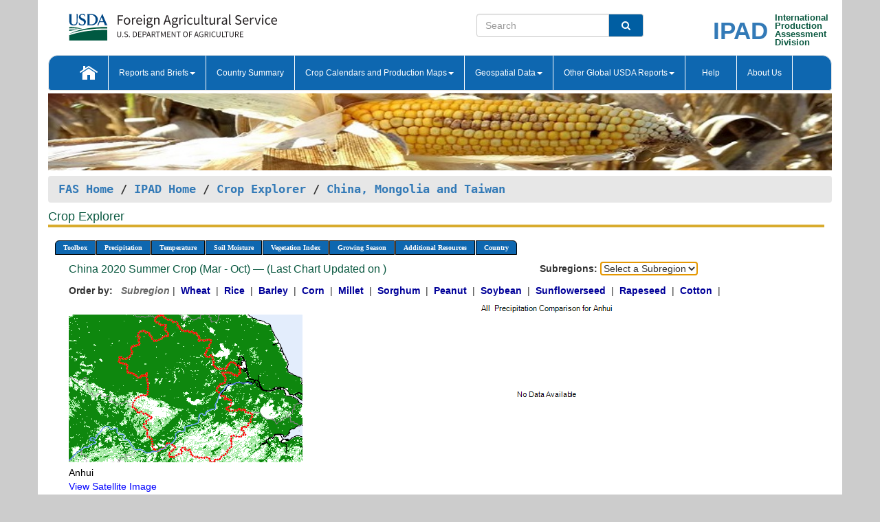

--- FILE ---
content_type: text/html; charset=utf-8
request_url: https://ipad.fas.usda.gov/cropexplorer/chart.aspx?regionid=che&ftypeid=47&fattributeid=1&fctypeid=23&fcattributeid=8&cntryid=CHN&startdate=3%2F1%2F2020&enddate=10%2F31%2F2020&nationalGraph=False
body_size: 66675
content:

  
<!DOCTYPE html PUBLIC "-//W3C//DTD XHTML 1.0 Transitional//EN" "http://www.w3.org/TR/xhtml1/DTD/xhtml1-transitional.dtd">
<html xmlns="http://www.w3.org/1999/xhtml" xml:lang="en">
<head>
<title id="pageTitle">Crop Explorer - China, Mongolia and Taiwan</title>
<meta http-equiv="Content-Type" content="text/html; charset=iso-8859-1" />
<meta name="title" content="Crop Explorer for Major Crop Regions - United States Department of Agriculture" />
<meta name="keywords" content="Crop forecasting, crop production, crop yield, crop area, commodity, drought, precipitation, temperature, soil moisture, crop stage, crop model, percent soil moisture, surface moisture, subsurface moisture, corn, wheat, spring wheat, Satellite Radar Altimetry, Global Reservoir, Lake Elevation Database" />
<meta name="language" value="en"/>
<meta name="agency" value="USDA"/>
<meta name="format" value="text/html"/>
<meta http-equiv="X-UA-Compatible" content="IE=edge, ie9, chrome=1">

<!------------------------------ END COMMNET THESE LINES------------------------------------------>
<style type="text/css">
#nav, nav ul {margin: 0; padding: 0; list-style: none;}
#nav a {display:block; width:auto; border: 1px solid black; text-decoration:none; background:#828494; color:#fff; font: bold 10px Verdana;}
#nav a:hover{background: #888; color: #fff;}
#nav li {float: left; position: relative; list-style: none; background-color: #c8c8c8;z-index:2;}
#nav li a {display: block; padding: 4px 11px; background: #828494; text-decoration: none; width: auto; color: #FFFFFF;}
#nav li a:hover {background: #828494; font: bold 10px Verdana; cursor: pointer;}
#nav li ul {margin:0; padding:0; position:absolute; left:0; display:none;}
#nav li ul li a {width:auto; padding:4px 10px; background:#FFF; color:black;}
#nav li ul li a:hover {background: #A52A2A;}
#nav li ul ul {left:9.9em; margin: -20px 0 0 10px;}
table tr td img {padding-left:2px;}
#nav li:hover > ul {display:block;}
.chartDisplay li {display:inline-block; }

.gsMenu li {display:inline-block; width:220px;}
.gsDate li {display:inline-block; width:250px;}
.ceMenu {width: auto;	border-right: 1px solid #fff; padding: 0; color: #fff;}
.ceMenuLeft {border-top-left-radius: 6px;border-right: 1px solid #fff;}
.ceMenuRight {border-top-right-radius: 6px;border-right: 1px solid #fff;}
</style>


<!----------- START ADD THIS SECTION FOR THE NEW TEMPLATE ---------------------------------------------->
	<link href="images/favicon.ico" rel="shortcut icon" type="image/vnd.microsoft.icon" />
	<link rel="stylesheet" href="stylesheets/bootstrap.min.css" />
	<link href="stylesheets/SiteCss.css" type="text/css" rel="stylesheet" media="all"/>
<!----------- END ADD THIS SECTION FOR THE NEW TEMPLATE ---------------------------------------------->

<script src="js/jquery.min.js" type="text/javascript"></script>
<script type="text/javascript" src="js/ce.js"></script>
<script type="text/javascript" src="js/google.js"></script>




<script type="text/javascript">
function _menu() {$(" #nav ul ").css({ display: "none" });$(" #nav li ").hover(function () { $(this).find('ul:first').css({ visibility: "visible", display: "none" }).show(10); }, function () { $(this).find('ul:first').css({ visibility: "hidden" }); });}$(document).ready(function () { _menu(); });
</script>

<script type="text/javascript">
    window.onload = function () {
        if (document.getElementById('o_subrgnid') != null) {
            document.getElementById('o_subrgnid').focus();
        }
    }; 
    function subrgnid_chgd(obj)
    {       
        var fvalue = obj.options[obj.selectedIndex].value;        
        if (fvalue != null && fvalue != "") {
            var section = document.getElementById("li_" + fvalue);
            if (section != null) {              
                section.scrollIntoView(false);
            }
            else {
                parent.location.href = fvalue;
            }
        }      
    } 
function doSearch(vsearch) {
	window.open('https://voyager.fas.usda.gov/voyager/navigo/search?sort=score%20desc&disp=D176678659AD&basemap=ESRI%20World%20Street%20Map&view=summary&sortdir=desc&place.op=within&q=' + vsearch, 'TextSearch');
}

</script>

</head>

<body dir="ltr" xml:lang="en" lang="en" style="background-color:#ccc;">

<div class="container" style="background-color:#fff;align:center;">
 <a id="top"></a>
		    <div class="row pageHeader">
            <div class="row">
                <div class="col-sm-6">
                     <div class="site-name__logo">
					 <em>
                                <a href="https://fas.usda.gov" target="_blank" title="FAS Home" aria-label="FAS Home" class="usa-logo__image">
                                </a>
                            </em>
                    </div>
			       </div>
					
		<div class="col-sm-6">
			<div class="col-sm-6">
                   	<form onsubmit="doSearch(this.vsearch.value); return false;">

						<div class="input-group">
							<input type="text" name="vsearch" class="form-control" placeholder="Search">
							 <span class="input-group-addon" style="background-color:#005ea2">
							 <button type="submit" class="btn-u" style="border:0;background:transparent;color:#fff;"><i class="fa fa-search"></i></button>
							 </span>
							</div>
							</form>
				    
			</div>
			<div class="col-sm-6">
                        <div style="margin-right:30px;">
						
						<div class="col-sm-9" style="padding-right:10px;">
							<a href="/ipad_home/Default.aspx" title="IPAD Home Page" alt="IPAD Home Page"><span class="site-name__logo_2" style="float:right;font-size:2.5em;padding-right:-15px;font-weight:bold;">IPAD</span></a>
						 </div>
						<div class="col-sm-3" style="padding:0">
							<a href="/Default.aspx" title="IPAD Home Page" alt=IPAD Home Page"><span class="site-name__main_2">International</span>
							<span class="site-name__main_2">Production </span>	
							<span class="site-name__main_2">Assessment </span>	
							<span class="site-name__main_2">Division</span></a>							
						 </div>						 
						</div>				
			</div>
				
			</div>

		</div>
	</div> <nav class="navbar navbar-default appMenu-bg">
            <div class="container-fluid">
                <div class="navbar-header">
                    <button type="button" class="navbar-toggle collapsed" data-bs-toggle="collapse" data-bs-target="#navbar" aria-controls="navbarText" aria-expanded="false" aria-label="Toggle navigation">
                    <span class="sr-only">Toggle navigation</span>
                    <span class="icon-bar"></span>
                    <span class="icon-bar"></span>
                    <span class="icon-bar"></span>
                    </button>
                </div>

<div id="navbar"class="collapse navbar-collapse">
                       <ul class="nav navbar-nav navbar-left appMenu" style="margin-bottom: 0">
                        <li class="nav-item"><a  href="/Default.aspx"><img src="/images/icon-home.png" /></a></li>
                        <li class="dropdown menuHover">
                            <a href="#" style="color:white">Reports and Briefs<b class="caret"></b></a>
                            <ul class="dropdown-menu" role="menu">
								<li class="menuHover"><a href="/search.aspx" title="Commodity Intelligence Reports (CIR)" alt="Commodity Intelligence Reports (CIR)">Commodity Intelligence Reports (CIR)</a></li>
								<li class="menuHover"><a href="https://www.fas.usda.gov/data/world-agricultural-production" target="_blank" title="World Agricultural Production (WAP) Circulars" alt="World Agricultural Production (WAP) Circulars">World Agricultural Production (WAP) Circulars</a></li>
							</ul>
						</li>
                        <li class="menuHover"><a style="color:white" href="/countrysummary/Default.aspx" title="Country Summary" alt="Country Summary">Country Summary</a></li>
                        <li class="dropdown menuHover">
                            <a href="#"  style="color:white">Crop Calendars and Production Maps<b class="caret"></b></a>
                             <ul class="dropdown-menu" role="menu">
									<li><a href="/ogamaps/cropcalendar.aspx"  title="Crop Calendars" alt="Crop Calendars">Crop Calendars</a></li>
									<li><a href="/ogamaps/cropproductionmaps.aspx"  title="Crop Production Map" alt="Crop Production Map">Crop Production Maps</a></li>
									<li><a href="/ogamaps/cropmapsandcalendars.aspx"  title="Monthly Crop Stage and Harvest Calendars" alt="Monthly Crop Stage and Harvest Calendars">Monthly Crop Stage and Harvest Calendars</a></li>								
									<li><a href="/ogamaps/Default.aspx" title="Monthly Production and Trade Maps" alt="Production and Trade Maps">Monthly Production and Trade Maps</a></li>			
							</ul>
                        </li>
                        <li class="dropdown menuHover">
                            <a href="#" style="color:white">Geospatial Data<b class="caret"></b></a>
                            <ul class="dropdown-menu" role="menu">
								<li><a href="/cropexplorer/Default.aspx" title="Crop Explorer">Crop Explorer</a></li>
                                <li><a href="/cropexplorer/cropview/Default.aspx" title="Commodity Explorer">Commodity Explorer</a></li>
							  	<li><a href="http://glam1.gsfc.nasa.gov" target="_blank" rel="noopener">Global Agricultural Monitoring (GLAM)</a></li>
								<li><a href="/cropexplorer/global_reservoir/Default.aspx" title="Global Reservoirs and Lakes Monitor (G-REALM)">Global Reservoirs and Lakes Monitor (G-REALM)</a></li>	
								<li><a href="https://geo.fas.usda.gov/GADAS/index.html" target="_blank" rel="noopener">Global Agricultural & Disaster Assesment System (GADAS)</a></li>
								<li><a href="/photo_gallery/pg_regions.aspx?regionid=eafrica" title="Geotag Photo Gallery">Geotag Photo Gallery</a></li>
								<li><a href="/monitormaps/CycloneMonitor" title="Tropical Cyclone Monitor Maps">Tropical Cyclone Monitor Maps</a></li>								
								<li><a href="/monitormaps/FloodMonitor" title="Automated Flooded Cropland Area Maps (AFCAM)">Automated Flooded Cropland Area Maps (AFCAM)</a></li>																			
                                <li><a href="https://gis.ipad.fas.usda.gov/WMOStationExplorer/" title="WMO Station Explorer" target="_blank" rel="noopener">WMO Station Explorer</a></li>
                                <li><a href="https://gis.ipad.fas.usda.gov/TropicalCycloneMonitor/"  title="Tropical Cyclone Monitor" target="_blank" rel="noopener">Tropical Cyclone Monitor</a></li>
                           </ul>
                        </li>
                         <li class="dropdown menuHover">
                            <a href="#" style="color:white">Other Global USDA Reports<b class="caret"></b></a>
                            <ul class="dropdown-menu" role="menu">
								<li><a href="https://www.usda.gov/oce/commodity/wasde/" target="_blank" rel="noopener" title="World Agricultural Supply and Demand Estimates" alt="World Agricultural Supply and Demand Estimates">World Agricultural Supply and Demand Estimates (WASDE)</a></li>			      
								<li><a href="https://www.usda.gov/oce/weather/pubs/Weekly/Wwcb/wwcb.pdf" title="USDA Weekly Weather and Crop Bulletin (NASS/WAOB)" alt="USDA Weekly Weather and Crop Bulletin (NASS/WAOB)">USDA Weekly Weather and Crop Bulletin (NASS/WAOB)</a>
								<li><a href="https://apps.fas.usda.gov/PSDOnline/app/index.html#/app/home" target="_blank" rel="noopener" title="PSD Online" alt="PSD Online">PSD Online</a> </li> 
								<li><a href="https://gain.fas.usda.gov/Pages/Default.aspx" target="_blank" rel="noopener" title="FAS Attache GAIN Reports" alt="FAS Attache GAIN Reports">FAS Attache GAIN Reports</a></li>	
								<li><a href="https://apps.fas.usda.gov/psdonline/app/index.html#/app/downloads?tabName=dataSets" target="_blank" rel="noopener" title="PSD Market and Trade Data" alt="PSD Market and Trade Data">PS&D Market and Trade Data</a></li>						
								
						</ul>
                        </li>
						<li class="menuHover"><a style="color:white" href="/cropexplorer/ce_help.aspx" title="Help" alt="Help">&nbsp; &nbsp;Help &nbsp;&nbsp; </a></li> 
                        <li class="menuHover"><a style="color:white" href="/cropexplorer/ce_contact.aspx" title="About Us" alt="About Us">About Us</a></li>
						  
					</ul>
                </div>
                <!--/.nav-collapse -->
            </div>
            <!--/.container-fluid -->
        </nav>  
			  
			<!-- ------- START Slider Image ------------------------------------------------------------------------------------->
			<div class="row">
			<div class="col-sm-12">
				<div class="ng-scope">        
						<a href="/photo_gallery/pg_details.aspx?regionid=eafrica&FileName=IMG_3014&PhotoTitle=Red%20Sorghum"><img src="images/data_analysis_header.jpg" alt="" name="FAS Data Analysis Header" id="banner-show" title="" style="width:100%" /></a>               
				</div>   
			</div>     
			</div>
			<!-- ------- END Slider Image ------------------------------------------------------------------------------------->
			<!--- ------------------------------------------- BREADCRUMB STARTS HERE ------------------------------------------>
			<!----------------------------------------------------------------------------------------------------------------->
			<div class="breadcrumb" style="margin-top:.5em;">
						<table id="breadCrumb">
						<tbody>
						<tr>
							<td width="45%" align="left">
							<a href="https://www.fas.usda.gov/">FAS Home</a> / 
							<a href="/Default.aspx">IPAD Home</a> / 
							<a href="Default.aspx">Crop Explorer</a> /
              <a href="imageview.aspx?regionid=che" title="Most Recent Data">China, Mongolia and Taiwan</a> 
							</td>
							<td width="3%"></td>
						</tr>
					</tbody>
					</table>
			</div>
			<!------------------------------------------------- END BREADCRUMB --------------------------------------------------->
            <!----------------------------------------------- START CONTENT AREA------------------------------------------------>
	<div class="tab-pane active" id="tab1"  >	
        <h1 class="pane-title">Crop Explorer </h1>        
        <div class="container-fluid" >
			<div class="col-sm-12" style="margin-left:-20px;">
				<ul id="nav">
					<li class="ceMenuLeft"><a href="#" style="border-top-left-radius: 6px;background-color: #0e67b0;">Toolbox</a>
<ul>
<li><a href="Default.aspx" style="width:160px;">Home</a></li>
<li><a href="datasources.aspx" style="width:160px;">Data Sources</a></li>
<li><a href="imageview.aspx?regionid=che" style="width:160px;">Most Recent Data</a></li>
</ul>
</li>

					<li class="ceMenu"><a href="#" style="background-color: #0e67b0;">Precipitation</a>
<ul>
<li><a href="chart.aspx?regionid=che&nationalGraph=False&startdate=3%2f1%2f2020&enddate=10%2f31%2f2020&cntryid=CHN&fctypeid=60&fcattributeid=1" style="width:380px;">Moving Precipitation and Cumulative Precipitation (Pentad)</a></li>
<li><a href="chart.aspx?regionid=che&nationalGraph=False&startdate=3%2f1%2f2020&enddate=10%2f31%2f2020&cntryid=CHN&fctypeid=75&fcattributeid=45" style="width:380px;">Consecutive Dry Days</a></li>
<li><a href="chart.aspx?regionid=che&nationalGraph=False&startdate=3%2f1%2f2020&enddate=10%2f31%2f2020&cntryid=CHN&fctypeid=28&fcattributeid=1" style="width:380px;">Snow Depth and Snow Cover</a></li>
</ul>
</li>

					<li class="ceMenu"><a href="#" style="background-color: #0e67b0;">Temperature</a>
<ul>
<li><a href="chart.aspx?regionid=che&nationalGraph=False&startdate=3%2f1%2f2020&enddate=10%2f31%2f2020&cntryid=CHN&fctypeid=24&fcattributeid=1" style="width:200px;">Average Temperature</a></li>
<li><a href="chart.aspx?regionid=che&nationalGraph=False&startdate=3%2f1%2f2020&enddate=10%2f31%2f2020&cntryid=CHN&fctypeid=24&fcattributeid=5" style="width:200px;">Maximum Temperature</a></li>
<li><a href="chart.aspx?regionid=che&nationalGraph=False&startdate=3%2f1%2f2020&enddate=10%2f31%2f2020&cntryid=CHN&fctypeid=24&fcattributeid=6" style="width:200px;">Minimum Temperature</a></li>
<li><a href="chart.aspx?regionid=che&nationalGraph=False&startdate=3%2f1%2f2020&enddate=10%2f31%2f2020&cntryid=CHN&fctypeid=72&fcattributeid=2" style="width:200px;">Heat Damage and Stress</a></li>
</ul>
</li>

					<li class="ceMenu"><a href="#" style="background-color: #0e67b0;">Soil Moisture</a>
<ul>
<li><a href="chart.aspx?regionid=che&nationalGraph=False&startdate=3%2f1%2f2020&enddate=10%2f31%2f2020&cntryid=CHN&fctypeid=19&fcattributeid=10" style="width:220px;">Soil Moisture (CPC Leaky Bucket)</a></li>
<li><a href="chart.aspx?regionid=che&nationalGraph=False&startdate=3%2f1%2f2020&enddate=10%2f31%2f2020&cntryid=CHN&fctypeid=19&fcattributeid=9" style="width:220px;">Percent Soil Moisture</a></li>
<li><a href="chart.aspx?regionid=che&nationalGraph=False&startdate=3%2f1%2f2020&enddate=10%2f31%2f2020&cntryid=CHN&fctypeid=19&fcattributeid=1" style="width:220px;">Surface Soil Moisture</a></li>
<li><a href="chart.aspx?regionid=che&nationalGraph=False&startdate=3%2f1%2f2020&enddate=10%2f31%2f2020&cntryid=CHN&fctypeid=19&fcattributeid=7" style="width:220px;">Subsurface Soil Moisture</a></li>
</ul>
</li>

					<li class="ceMenu"><a href="#" style="background-color: #0e67b0;">Vegetation Index</a>
<ul>
<li><a href="chart.aspx?regionid=che&nationalGraph=False&startdate=3%2f1%2f2020&enddate=10%2f31%2f2020&cntryid=CHN&fctypeid=47&fcattributeid=1" style="width:150px;">NDVI (MODIS-Terra)</a></li>
</ul>
</li>

					
					
					<li class="ceMenu"><a href="#" style="background-color: #0e67b0;">Growing Season</a>
<ul>
<li><a href="chart.aspx?regionid=che&ftypeid=47&fattributeid=1&fctypeid=23&fcattributeid=8&startdate=9%2f1%2f2025&enddate=6%2f30%2f2026&cntryid=CHN&nationalGraph=False" style="width: 220px;">2025 Winter Crop (Sep - Jun)</a></li>
<li><a href="chart.aspx?regionid=che&ftypeid=47&fattributeid=1&fctypeid=23&fcattributeid=8&startdate=3%2f1%2f2025&enddate=10%2f31%2f2025&cntryid=CHN&nationalGraph=False" style="width: 220px;">2025 Summer Crop (Mar - Oct)</a></li>
<li><a href="chart.aspx?regionid=che&ftypeid=47&fattributeid=1&fctypeid=23&fcattributeid=8&startdate=9%2f1%2f2024&enddate=6%2f30%2f2025&cntryid=CHN&nationalGraph=False" style="width: 220px;">2024 Winter Crop (Sep - Jun)</a></li>
<li><a href="chart.aspx?regionid=che&ftypeid=47&fattributeid=1&fctypeid=23&fcattributeid=8&startdate=3%2f1%2f2024&enddate=10%2f31%2f2024&cntryid=CHN&nationalGraph=False" style="width: 220px;">2024 Summer Crop (Mar - Oct)</a></li>
<li><a href="chart.aspx?regionid=che&ftypeid=47&fattributeid=1&fctypeid=23&fcattributeid=8&startdate=9%2f1%2f2023&enddate=6%2f30%2f2024&cntryid=CHN&nationalGraph=False" style="width: 220px;">2023 Winter Crop (Sep - Jun)</a></li>
<li><a href="chart.aspx?regionid=che&ftypeid=47&fattributeid=1&fctypeid=23&fcattributeid=8&startdate=3%2f1%2f2023&enddate=10%2f31%2f2023&cntryid=CHN&nationalGraph=False" style="width: 220px;">2023 Summer Crop (Mar - Oct)</a></li>
</ul>
</li>

					<li class="ceMenu"><a href="#" style="background-color: #0e67b0;">Additional Resources</a>
<ul>
<li><a href="util/new_get_psd_data.aspx?regionid=che" style="width:130px;" onclick="window.open(this.href,this.target,&#39;channelmode =1,resizable=1,scrollbars=1,toolbar=no,menubar=no,location=no,status=yes&#39;);return false;">Area, Yield and Production</a></li>
<li><a href="pecad_stories.aspx?regionid=che&ftype=prodbriefs" style="width:130px;" onclick="window.open(this.href,this.target,&#39;channelmode =1,resizable=1,scrollbars=1,toolbar=no,menubar=no,location=no,status=yes&#39;);return false;">WAP Production Briefs</a></li>
<li><a href="pecad_stories.aspx?regionid=che&ftype=topstories" style="width:130px;" onclick="window.open(this.href,this.target,&#39;channelmode =1,resizable=1,scrollbars=1,toolbar=no,menubar=no,location=no,status=yes&#39;);return false;">Commodity Intelligence Reports</a></li>
<li><div><ul style="margin-left:-10px;margin-top:0px;"><li><a href="/countrysummary/default.aspx?id=CH" style="width:130px;" onclick="window.open(this.href,this.target,&#39;channelmode =1,resizable=1,scrollbars=1,toolbar=no,menubar=no,location=no,status=yes&#39;);return false;">China</a></li><li><a href="/countrysummary/default.aspx?id=HK" style="width:130px;" onclick="window.open(this.href,this.target,&#39;channelmode =1,resizable=1,scrollbars=1,toolbar=no,menubar=no,location=no,status=yes&#39;);return false;">Hong Kong</a></li><li><a href="/countrysummary/default.aspx?id=MC" style="width:130px;" onclick="window.open(this.href,this.target,&#39;channelmode =1,resizable=1,scrollbars=1,toolbar=no,menubar=no,location=no,status=yes&#39;);return false;">Macao</a></li><li><a href="/countrysummary/default.aspx?id=MG" style="width:130px;" onclick="window.open(this.href,this.target,&#39;channelmode =1,resizable=1,scrollbars=1,toolbar=no,menubar=no,location=no,status=yes&#39;);return false;">Mongolia</a></li><li><a href="/countrysummary/default.aspx?id=TW" style="width:130px;" onclick="window.open(this.href,this.target,&#39;channelmode =1,resizable=1,scrollbars=1,toolbar=no,menubar=no,location=no,status=yes&#39;);return false;">Taiwan</a></li></ul></div><a style="width:130px;">Country Summary</a></li>
<li><a href="/photo_gallery/pg_regions.aspx?regionid=che" style="width:130px;" onclick="window.open(this.href,this.target,&#39;channelmode =1,resizable=1,scrollbars=1,toolbar=no,menubar=no,location=no,status=yes&#39;);return false;">Geotag Photo Gallery</a></li><li><a href="/rssiws/al/che_cropprod.aspx" style="width:130px;" onclick="window.open(this.href,this.target,&#39;channelmode =1,resizable=1,scrollbars=1,toolbar=no,menubar=no,location=no,status=yes&#39;);return false;">Crop Production Maps</a></li><li><a href="/rssiws/al/crop_calendar/che.aspx" style="width:130px;" onclick="window.open(this.href,this.target,&#39;channelmode =1,resizable=1,scrollbars=1,toolbar=no,menubar=no,location=no,status=yes&#39;);return false;">Crop Calendar</a></li></ul>
</li>

					<li class="ceMenuRight"><a href="#" style="border-top-right-radius:6px; background-color: #0e67b0;">Country</a>
<ul>
<li><a href="chart.aspx?regionid=che&ftypeid=47&fattributeid=1&fctypeid=23&fcattributeid=8&cntryid=CHN&nationalGraph=False&startdate=3/1/2020&enddate=10/31/2020" style="width:100px;">China</a><a href="chart.aspx?regionid=che&ftypeid=47&fattributeid=1&fctypeid=23&fcattributeid=8&cntryid=MNG&nationalGraph=False&startdate=3/1/2020&enddate=10/31/2020" style="width:100px;">Mongolia</a><a href="chart.aspx?regionid=che&ftypeid=47&fattributeid=1&fctypeid=23&fcattributeid=8&cntryid=TWN&nationalGraph=False&startdate=3/1/2020&enddate=10/31/2020" style="width:100px;">Taiwan</a></li>
</ul>
</li>

				</ul>
			</div>		
			<div class="col-sm-12" >		
				<div class="col-md-12" style="margin-top:10px;margin-left:-30px;"><div class="col-md-8" style="font-size:16px; color:#0b5941;">China&nbsp;2020 Summer Crop (Mar - Oct) &mdash; (Last Chart Updated on )</div><div><strong>Subregions:</strong>&nbsp;<select name="o_subrgnid" id="o_subrgnid"  onfocus="subrgnid_chgd(this); "  onchange="return subrgnid_chgd(this)">
<option value="">Select a Subregion</option>
<option value="che_chn001">Anhui</option>
<option value="che_chn002">Beijing</option>
<option value="che_chn003">Chongqing</option>
<option value="che_chn004">Fujian</option>
<option value="che_chn005">Gansu</option>
<option value="che_chn006">Guangdong</option>
<option value="che_chn007">Guangxi</option>
<option value="che_chn008">Guizhou</option>
<option value="che_chn009">Hainan</option>
<option value="che_chn010">Hebei</option>
<option value="che_chn011">Heilongjiang</option>
<option value="che_chn012">Henan</option>
<option value="che_chn013">Hubei</option>
<option value="che_chn014">Hunan</option>
<option value="che_chn015">Jiangsu</option>
<option value="che_chn016">Jiangxi</option>
<option value="che_chn017">Jilin</option>
<option value="che_chn018">Liaoning</option>
<option value="che_chn202">Macau</option>
<option value="che_chn019">Nei Mongol</option>
<option value="che_chn020">Ningxia Hui</option>
<option value="che_chn021">Qinghai</option>
<option value="che_chn022">Shaanxi</option>
<option value="che_chn023">Shandong</option>
<option value="che_chn024">Shanghai</option>
<option value="che_chn025">Shanxi</option>
<option value="che_chn026">Sichuan</option>
<option value="che_chn027">Tianjin</option>
<option value="che_chn028">Xinjiang</option>
<option value="che_chn029">Xizang</option>
<option value="che_chn030">Yunnan</option>
<option value="che_chn031">Zhejiang</option>
</select>
</div><div class="col-md-12" style="margin-top:10px;"><strong>Order by:</strong>
&nbsp;&nbsp;<span style="color:#666666; font-style: italic; font-weight: bold;">Subregion</span>&nbsp;|&nbsp;
<a class="crop" href="chart.aspx?regionid=che&ftypeid=47&fattributeid=1&fctypeid=23&fcattributeid=8&cntryid=CHN&startdate=3%2f1%2f2020&enddate=10%2f31%2f2020&nationalGraph=False&cropid=0410000"><strong style="color: #000099;">Wheat </strong></a>&nbsp;|&nbsp;
<a class="crop" href="chart.aspx?regionid=che&ftypeid=47&fattributeid=1&fctypeid=23&fcattributeid=8&cntryid=CHN&startdate=3%2f1%2f2020&enddate=10%2f31%2f2020&nationalGraph=False&cropid=0422110"><strong style="color: #000099;">Rice </strong></a>&nbsp;|&nbsp;
<a class="crop" href="chart.aspx?regionid=che&ftypeid=47&fattributeid=1&fctypeid=23&fcattributeid=8&cntryid=CHN&startdate=3%2f1%2f2020&enddate=10%2f31%2f2020&nationalGraph=False&cropid=0430000"><strong style="color: #000099;">Barley </strong></a>&nbsp;|&nbsp;
<a class="crop" href="chart.aspx?regionid=che&ftypeid=47&fattributeid=1&fctypeid=23&fcattributeid=8&cntryid=CHN&startdate=3%2f1%2f2020&enddate=10%2f31%2f2020&nationalGraph=False&cropid=0440000"><strong style="color: #000099;">Corn </strong></a>&nbsp;|&nbsp;
<a class="crop" href="chart.aspx?regionid=che&ftypeid=47&fattributeid=1&fctypeid=23&fcattributeid=8&cntryid=CHN&startdate=3%2f1%2f2020&enddate=10%2f31%2f2020&nationalGraph=False&cropid=0459100"><strong style="color: #000099;">Millet </strong></a>&nbsp;|&nbsp;
<a class="crop" href="chart.aspx?regionid=che&ftypeid=47&fattributeid=1&fctypeid=23&fcattributeid=8&cntryid=CHN&startdate=3%2f1%2f2020&enddate=10%2f31%2f2020&nationalGraph=False&cropid=0459200"><strong style="color: #000099;">Sorghum </strong></a>&nbsp;|&nbsp;
<a class="crop" href="chart.aspx?regionid=che&ftypeid=47&fattributeid=1&fctypeid=23&fcattributeid=8&cntryid=CHN&startdate=3%2f1%2f2020&enddate=10%2f31%2f2020&nationalGraph=False&cropid=2221000"><strong style="color: #000099;">Peanut </strong></a>&nbsp;|&nbsp;
<a class="crop" href="chart.aspx?regionid=che&ftypeid=47&fattributeid=1&fctypeid=23&fcattributeid=8&cntryid=CHN&startdate=3%2f1%2f2020&enddate=10%2f31%2f2020&nationalGraph=False&cropid=2222000"><strong style="color: #000099;">Soybean </strong></a>&nbsp;|&nbsp;
<a class="crop" href="chart.aspx?regionid=che&ftypeid=47&fattributeid=1&fctypeid=23&fcattributeid=8&cntryid=CHN&startdate=3%2f1%2f2020&enddate=10%2f31%2f2020&nationalGraph=False&cropid=2224000"><strong style="color: #000099;">Sunflowerseed </strong></a>&nbsp;|&nbsp;
<a class="crop" href="chart.aspx?regionid=che&ftypeid=47&fattributeid=1&fctypeid=23&fcattributeid=8&cntryid=CHN&startdate=3%2f1%2f2020&enddate=10%2f31%2f2020&nationalGraph=False&cropid=2226000"><strong style="color: #000099;">Rapeseed </strong></a>&nbsp;|&nbsp;
<a class="crop" href="chart.aspx?regionid=che&ftypeid=47&fattributeid=1&fctypeid=23&fcattributeid=8&cntryid=CHN&startdate=3%2f1%2f2020&enddate=10%2f31%2f2020&nationalGraph=False&cropid=2631000"><strong style="color: #000099;">Cotton </strong></a>&nbsp;|&nbsp;
</div></div>
				<div style="margin-top:10px;"><div class="row"><div class="col-md-4" style="margin-top:25px;"><a href="javascript:open_map('','che_chn001','45','45');" id="gisMap_che_chn001"><img src="https://ipad.fas.usda.gov/rssiws/images/che/insets/che_chn001_gadm.png" alt="Anhui" border="0" /></a><div style="color: black;margin-top:5px;"><span class='BodyTextBlackBold'>Anhui</span><br /><a href="javascript:void(0);" style="color:blue; text-decoration:none;" class="BodyTextBlue" onclick="javascript:open_map(&#39;&#39;,&#39;che_chn001&#39;,&#39;45&#39;,&#39;45&#39;);">View Satellite Image</a></div></div><div class="col-md-8" style="float:right;"><img id="ctl111" src="/cropexplorer/ChartImg.axd?i=charts_1/chart_1_1320.png&amp;g=7c8a86df66614c41beee7dc1ada3c09b" alt="" style="height:300px;width:650px;border-width:0px;" /></div><div class="col-md-8" style="float:right;"><img id="ctl113" src="/cropexplorer/ChartImg.axd?i=charts_1/chart_1_1322.png&amp;g=14d5d1a3e0e34893805609f0d9dfdeef" alt="" style="height:300px;width:650px;border-width:0px;" /></div><hr class="HRStyle1" style="width:100%;" id="li_che_chn001" tabindex="0"></hr><div class="col-md-4" style="margin-top:25px;"><a href="javascript:open_map('','che_chn002','45','45');" id="gisMap_che_chn002"><img src="https://ipad.fas.usda.gov/rssiws/images/che/insets/che_chn002_gadm.png" alt="Beijing" border="0" /></a><div style="color: black;margin-top:5px;"><span class='BodyTextBlackBold'>Beijing</span><br /><a href="javascript:void(0);" style="color:blue; text-decoration:none;" class="BodyTextBlue" onclick="javascript:open_map(&#39;&#39;,&#39;che_chn002&#39;,&#39;45&#39;,&#39;45&#39;);">View Satellite Image</a></div></div><div class="col-md-8" style="float:right;"><img id="ctl121" src="/cropexplorer/ChartImg.axd?i=charts_1/chart_1_1323.png&amp;g=2f462593af1541cbb666d862107a1226" alt="" style="height:300px;width:650px;border-width:0px;" /></div><div class="col-md-8" style="float:right;"><img id="ctl123" src="/cropexplorer/ChartImg.axd?i=charts_1/chart_1_1324.png&amp;g=5a549dca1e454a129944cecd11c03085" alt="" style="height:300px;width:650px;border-width:0px;" /></div><hr class="HRStyle1" style="width:100%;" id="li_che_chn002" tabindex="0"></hr><div class="col-md-4" style="margin-top:25px;"><a href="javascript:open_map('','che_chn003','45','45');" id="gisMap_che_chn003"><img src="https://ipad.fas.usda.gov/rssiws/images/che/insets/che_chn003_gadm.png" alt="Chongqing" border="0" /></a><div style="color: black;margin-top:5px;"><span class='BodyTextBlackBold'>Chongqing</span><br /><a href="javascript:void(0);" style="color:blue; text-decoration:none;" class="BodyTextBlue" onclick="javascript:open_map(&#39;&#39;,&#39;che_chn003&#39;,&#39;45&#39;,&#39;45&#39;);">View Satellite Image</a></div></div><div class="col-md-8" style="float:right;"><img id="ctl131" src="/cropexplorer/ChartImg.axd?i=charts_1/chart_1_1326.png&amp;g=b76d75eeaca644119a844edf1866f755" alt="" style="height:300px;width:650px;border-width:0px;" /></div><div class="col-md-8" style="float:right;"><img id="ctl133" src="/cropexplorer/ChartImg.axd?i=charts_1/chart_1_1327.png&amp;g=438d9c0a3b11474da8da57590045f2d1" alt="" style="height:300px;width:650px;border-width:0px;" /></div><hr class="HRStyle1" style="width:100%;" id="li_che_chn003" tabindex="0"></hr><div class="col-md-4" style="margin-top:25px;"><a href="javascript:open_map('','che_chn004','45','45');" id="gisMap_che_chn004"><img src="https://ipad.fas.usda.gov/rssiws/images/che/insets/che_chn004_gadm.png" alt="Fujian" border="0" /></a><div style="color: black;margin-top:5px;"><span class='BodyTextBlackBold'>Fujian</span><br /><a href="javascript:void(0);" style="color:blue; text-decoration:none;" class="BodyTextBlue" onclick="javascript:open_map(&#39;&#39;,&#39;che_chn004&#39;,&#39;45&#39;,&#39;45&#39;);">View Satellite Image</a></div></div><div class="col-md-8" style="float:right;"><img id="ctl141" src="/cropexplorer/ChartImg.axd?i=charts_1/chart_1_1328.png&amp;g=1088f161b2d94690b9b6512c075d8404" alt="" style="height:300px;width:650px;border-width:0px;" /></div><div class="col-md-8" style="float:right;"><img id="ctl143" src="/cropexplorer/ChartImg.axd?i=charts_1/chart_1_1330.png&amp;g=642f1464db544a17928022d2f188272f" alt="" style="height:300px;width:650px;border-width:0px;" /></div><hr class="HRStyle1" style="width:100%;" id="li_che_chn004" tabindex="0"></hr><div class="col-md-4" style="margin-top:25px;"><a href="javascript:open_map('','che_chn005','45','45');" id="gisMap_che_chn005"><img src="https://ipad.fas.usda.gov/rssiws/images/che/insets/che_chn005_gadm.png" alt="Gansu" border="0" /></a><div style="color: black;margin-top:5px;"><span class='BodyTextBlackBold'>Gansu</span><br /><a href="javascript:void(0);" style="color:blue; text-decoration:none;" class="BodyTextBlue" onclick="javascript:open_map(&#39;&#39;,&#39;che_chn005&#39;,&#39;45&#39;,&#39;45&#39;);">View Satellite Image</a></div></div><div class="col-md-8" style="float:right;"><img id="ctl151" src="/cropexplorer/ChartImg.axd?i=charts_1/chart_1_1331.png&amp;g=54b7774c2d6b4b24af40a7d5aef8a85b" alt="" style="height:300px;width:650px;border-width:0px;" /></div><div class="col-md-8" style="float:right;"><img id="ctl153" src="/cropexplorer/ChartImg.axd?i=charts_1/chart_1_1332.png&amp;g=a7ca3ac143aa4c53825e873e766c4aea" alt="" style="height:300px;width:650px;border-width:0px;" /></div><hr class="HRStyle1" style="width:100%;" id="li_che_chn005" tabindex="0"></hr><div class="col-md-4" style="margin-top:25px;"><a href="javascript:open_map('','che_chn006','45','45');" id="gisMap_che_chn006"><img src="https://ipad.fas.usda.gov/rssiws/images/che/insets/che_chn006_gadm.png" alt="Guangdong" border="0" /></a><div style="color: black;margin-top:5px;"><span class='BodyTextBlackBold'>Guangdong</span><br /><a href="javascript:void(0);" style="color:blue; text-decoration:none;" class="BodyTextBlue" onclick="javascript:open_map(&#39;&#39;,&#39;che_chn006&#39;,&#39;45&#39;,&#39;45&#39;);">View Satellite Image</a></div></div><div class="col-md-8" style="float:right;"><img id="ctl161" src="/cropexplorer/ChartImg.axd?i=charts_1/chart_1_1334.png&amp;g=1fec8c5d27084f9bb1219ce020a99f6d" alt="" style="height:300px;width:650px;border-width:0px;" /></div><div class="col-md-8" style="float:right;"><img id="ctl163" src="/cropexplorer/ChartImg.axd?i=charts_1/chart_1_1335.png&amp;g=c12139d7e3cf47288699f49d4d91ba27" alt="" style="height:300px;width:650px;border-width:0px;" /></div><hr class="HRStyle1" style="width:100%;" id="li_che_chn006" tabindex="0"></hr><div class="col-md-4" style="margin-top:25px;"><a href="javascript:open_map('','che_chn007','45','45');" id="gisMap_che_chn007"><img src="https://ipad.fas.usda.gov/rssiws/images/che/insets/che_chn007_gadm.png" alt="Guangxi" border="0" /></a><div style="color: black;margin-top:5px;"><span class='BodyTextBlackBold'>Guangxi</span><br /><a href="javascript:void(0);" style="color:blue; text-decoration:none;" class="BodyTextBlue" onclick="javascript:open_map(&#39;&#39;,&#39;che_chn007&#39;,&#39;45&#39;,&#39;45&#39;);">View Satellite Image</a></div></div><div class="col-md-8" style="float:right;"><img id="ctl171" src="/cropexplorer/ChartImg.axd?i=charts_1/chart_1_1336.png&amp;g=45a547b57acc4fbda118cfc2e3ddae1e" alt="" style="height:300px;width:650px;border-width:0px;" /></div><div class="col-md-8" style="float:right;"><img id="ctl173" src="/cropexplorer/ChartImg.axd?i=charts_1/chart_1_1338.png&amp;g=949ee97f0a1443f59297f26546a9f55a" alt="" style="height:300px;width:650px;border-width:0px;" /></div><hr class="HRStyle1" style="width:100%;" id="li_che_chn007" tabindex="0"></hr><div class="col-md-4" style="margin-top:25px;"><a href="javascript:open_map('','che_chn008','45','45');" id="gisMap_che_chn008"><img src="https://ipad.fas.usda.gov/rssiws/images/che/insets/che_chn008_gadm.png" alt="Guizhou" border="0" /></a><div style="color: black;margin-top:5px;"><span class='BodyTextBlackBold'>Guizhou</span><br /><a href="javascript:void(0);" style="color:blue; text-decoration:none;" class="BodyTextBlue" onclick="javascript:open_map(&#39;&#39;,&#39;che_chn008&#39;,&#39;45&#39;,&#39;45&#39;);">View Satellite Image</a></div></div><div class="col-md-8" style="float:right;"><img id="ctl181" src="/cropexplorer/ChartImg.axd?i=charts_1/chart_1_1339.png&amp;g=42a8fe2c33584092ae8cd0422667108a" alt="" style="height:300px;width:650px;border-width:0px;" /></div><div class="col-md-8" style="float:right;"><img id="ctl183" src="/cropexplorer/ChartImg.axd?i=charts_1/chart_1_1341.png&amp;g=3b90e4ae55064b9186bdc3f3f4142036" alt="" style="height:300px;width:650px;border-width:0px;" /></div><hr class="HRStyle1" style="width:100%;" id="li_che_chn008" tabindex="0"></hr><div class="col-md-4" style="margin-top:25px;"><a href="javascript:open_map('','che_chn009','45','45');" id="gisMap_che_chn009"><img src="https://ipad.fas.usda.gov/rssiws/images/che/insets/che_chn009_gadm.png" alt="Hainan" border="0" /></a><div style="color: black;margin-top:5px;"><span class='BodyTextBlackBold'>Hainan</span><br /><a href="javascript:void(0);" style="color:blue; text-decoration:none;" class="BodyTextBlue" onclick="javascript:open_map(&#39;&#39;,&#39;che_chn009&#39;,&#39;45&#39;,&#39;45&#39;);">View Satellite Image</a></div></div><div class="col-md-8" style="float:right;"><img id="ctl191" src="/cropexplorer/ChartImg.axd?i=charts_1/chart_1_1342.png&amp;g=112c3f097a6f403a928aed28573eff5b" alt="" style="height:300px;width:650px;border-width:0px;" /></div><div class="col-md-8" style="float:right;"><img id="ctl193" src="/cropexplorer/ChartImg.axd?i=charts_1/chart_1_1343.png&amp;g=25aa2a9e8ae14d02937b0e499e8be4b1" alt="" style="height:300px;width:650px;border-width:0px;" /></div><hr class="HRStyle1" style="width:100%;" id="li_che_chn009" tabindex="0"></hr><div class="col-md-4" style="margin-top:25px;"><a href="javascript:open_map('','che_chn010','45','45');" id="gisMap_che_chn010"><img src="https://ipad.fas.usda.gov/rssiws/images/che/insets/che_chn010_gadm.png" alt="Hebei" border="0" /></a><div style="color: black;margin-top:5px;"><span class='BodyTextBlackBold'>Hebei</span><br /><a href="javascript:void(0);" style="color:blue; text-decoration:none;" class="BodyTextBlue" onclick="javascript:open_map(&#39;&#39;,&#39;che_chn010&#39;,&#39;45&#39;,&#39;45&#39;);">View Satellite Image</a></div></div><div class="col-md-8" style="float:right;"><img id="ctl201" src="/cropexplorer/ChartImg.axd?i=charts_1/chart_1_1345.png&amp;g=851665eadb6b4e52b084cadb6bd21d34" alt="" style="height:300px;width:650px;border-width:0px;" /></div><div class="col-md-8" style="float:right;"><img id="ctl203" src="/cropexplorer/ChartImg.axd?i=charts_1/chart_1_1346.png&amp;g=5238ab9a233c4181ad074bfeb5138a49" alt="" style="height:300px;width:650px;border-width:0px;" /></div><hr class="HRStyle1" style="width:100%;" id="li_che_chn010" tabindex="0"></hr><div class="col-md-4" style="margin-top:25px;"><a href="javascript:open_map('','che_chn011','45','45');" id="gisMap_che_chn011"><img src="https://ipad.fas.usda.gov/rssiws/images/che/insets/che_chn011_gadm.png" alt="Heilongjiang" border="0" /></a><div style="color: black;margin-top:5px;"><span class='BodyTextBlackBold'>Heilongjiang</span><br /><a href="javascript:void(0);" style="color:blue; text-decoration:none;" class="BodyTextBlue" onclick="javascript:open_map(&#39;&#39;,&#39;che_chn011&#39;,&#39;45&#39;,&#39;45&#39;);">View Satellite Image</a></div></div><div class="col-md-8" style="float:right;"><img id="ctl211" src="/cropexplorer/ChartImg.axd?i=charts_1/chart_1_1347.png&amp;g=6d3013f3d7fc46a1830653abcdce3214" alt="" style="height:300px;width:650px;border-width:0px;" /></div><div class="col-md-8" style="float:right;"><img id="ctl213" src="/cropexplorer/ChartImg.axd?i=charts_1/chart_1_1349.png&amp;g=dadbd461cb644fa6b9b0165f83a645c6" alt="" style="height:300px;width:650px;border-width:0px;" /></div><hr class="HRStyle1" style="width:100%;" id="li_che_chn011" tabindex="0"></hr><div class="col-md-4" style="margin-top:25px;"><a href="javascript:open_map('','che_chn012','45','45');" id="gisMap_che_chn012"><img src="https://ipad.fas.usda.gov/rssiws/images/che/insets/che_chn012_gadm.png" alt="Henan" border="0" /></a><div style="color: black;margin-top:5px;"><span class='BodyTextBlackBold'>Henan</span><br /><a href="javascript:void(0);" style="color:blue; text-decoration:none;" class="BodyTextBlue" onclick="javascript:open_map(&#39;&#39;,&#39;che_chn012&#39;,&#39;45&#39;,&#39;45&#39;);">View Satellite Image</a></div></div><div class="col-md-8" style="float:right;"><img id="ctl221" src="/cropexplorer/ChartImg.axd?i=charts_1/chart_1_1350.png&amp;g=3d1d02ba21a64a31af9c661f607b836b" alt="" style="height:300px;width:650px;border-width:0px;" /></div><div class="col-md-8" style="float:right;"><img id="ctl223" src="/cropexplorer/ChartImg.axd?i=charts_1/chart_1_1351.png&amp;g=f32c6db317114db5ab4c8cf5124418dc" alt="" style="height:300px;width:650px;border-width:0px;" /></div><hr class="HRStyle1" style="width:100%;" id="li_che_chn012" tabindex="0"></hr><div class="col-md-4" style="margin-top:25px;"><a href="javascript:open_map('','che_chn013','45','45');" id="gisMap_che_chn013"><img src="https://ipad.fas.usda.gov/rssiws/images/che/insets/che_chn013_gadm.png" alt="Hubei" border="0" /></a><div style="color: black;margin-top:5px;"><span class='BodyTextBlackBold'>Hubei</span><br /><a href="javascript:void(0);" style="color:blue; text-decoration:none;" class="BodyTextBlue" onclick="javascript:open_map(&#39;&#39;,&#39;che_chn013&#39;,&#39;45&#39;,&#39;45&#39;);">View Satellite Image</a></div></div><div class="col-md-8" style="float:right;"><img id="ctl231" src="/cropexplorer/ChartImg.axd?i=charts_1/chart_1_1353.png&amp;g=c90d58c5dca944cbad2e90a65bc92cce" alt="" style="height:300px;width:650px;border-width:0px;" /></div><div class="col-md-8" style="float:right;"><img id="ctl233" src="/cropexplorer/ChartImg.axd?i=charts_1/chart_1_1354.png&amp;g=2f90b676e89349338af8ebb790e20646" alt="" style="height:300px;width:650px;border-width:0px;" /></div><hr class="HRStyle1" style="width:100%;" id="li_che_chn013" tabindex="0"></hr><div class="col-md-4" style="margin-top:25px;"><a href="javascript:open_map('','che_chn014','45','45');" id="gisMap_che_chn014"><img src="https://ipad.fas.usda.gov/rssiws/images/che/insets/che_chn014_gadm.png" alt="Hunan" border="0" /></a><div style="color: black;margin-top:5px;"><span class='BodyTextBlackBold'>Hunan</span><br /><a href="javascript:void(0);" style="color:blue; text-decoration:none;" class="BodyTextBlue" onclick="javascript:open_map(&#39;&#39;,&#39;che_chn014&#39;,&#39;45&#39;,&#39;45&#39;);">View Satellite Image</a></div></div><div class="col-md-8" style="float:right;"><img id="ctl241" src="/cropexplorer/ChartImg.axd?i=charts_1/chart_1_1355.png&amp;g=ffbd675de7d048d2bc2e2277a3cb0717" alt="" style="height:300px;width:650px;border-width:0px;" /></div><div class="col-md-8" style="float:right;"><img id="ctl243" src="/cropexplorer/ChartImg.axd?i=charts_1/chart_1_1357.png&amp;g=8904a42578954361bb7ae143f89227a7" alt="" style="height:300px;width:650px;border-width:0px;" /></div><hr class="HRStyle1" style="width:100%;" id="li_che_chn014" tabindex="0"></hr><div class="col-md-4" style="margin-top:25px;"><a href="javascript:open_map('','che_chn015','45','45');" id="gisMap_che_chn015"><img src="https://ipad.fas.usda.gov/rssiws/images/che/insets/che_chn015_gadm.png" alt="Jiangsu" border="0" /></a><div style="color: black;margin-top:5px;"><span class='BodyTextBlackBold'>Jiangsu</span><br /><a href="javascript:void(0);" style="color:blue; text-decoration:none;" class="BodyTextBlue" onclick="javascript:open_map(&#39;&#39;,&#39;che_chn015&#39;,&#39;45&#39;,&#39;45&#39;);">View Satellite Image</a></div></div><div class="col-md-8" style="float:right;"><img id="ctl251" src="/cropexplorer/ChartImg.axd?i=charts_1/chart_1_1358.png&amp;g=29ec6d4a2fd54f85b0678e30f446c91d" alt="" style="height:300px;width:650px;border-width:0px;" /></div><div class="col-md-8" style="float:right;"><img id="ctl253" src="/cropexplorer/ChartImg.axd?i=charts_1/chart_1_1359.png&amp;g=f6f3ae737c3045b785291294d0681ae5" alt="" style="height:300px;width:650px;border-width:0px;" /></div><hr class="HRStyle1" style="width:100%;" id="li_che_chn015" tabindex="0"></hr><div class="col-md-4" style="margin-top:25px;"><a href="javascript:open_map('','che_chn016','45','45');" id="gisMap_che_chn016"><img src="https://ipad.fas.usda.gov/rssiws/images/che/insets/che_chn016_gadm.png" alt="Jiangxi" border="0" /></a><div style="color: black;margin-top:5px;"><span class='BodyTextBlackBold'>Jiangxi</span><br /><a href="javascript:void(0);" style="color:blue; text-decoration:none;" class="BodyTextBlue" onclick="javascript:open_map(&#39;&#39;,&#39;che_chn016&#39;,&#39;45&#39;,&#39;45&#39;);">View Satellite Image</a></div></div><div class="col-md-8" style="float:right;"><img id="ctl261" src="/cropexplorer/ChartImg.axd?i=charts_1/chart_1_1361.png&amp;g=5e3be6bd576b41138e4fbb5c8151cc37" alt="" style="height:300px;width:650px;border-width:0px;" /></div><div class="col-md-8" style="float:right;"><img id="ctl263" src="/cropexplorer/ChartImg.axd?i=charts_1/chart_1_1362.png&amp;g=080e54b167454378a0d767baac4215cc" alt="" style="height:300px;width:650px;border-width:0px;" /></div><hr class="HRStyle1" style="width:100%;" id="li_che_chn016" tabindex="0"></hr><div class="col-md-4" style="margin-top:25px;"><a href="javascript:open_map('','che_chn017','45','45');" id="gisMap_che_chn017"><img src="https://ipad.fas.usda.gov/rssiws/images/che/insets/che_chn017_gadm.png" alt="Jilin" border="0" /></a><div style="color: black;margin-top:5px;"><span class='BodyTextBlackBold'>Jilin</span><br /><a href="javascript:void(0);" style="color:blue; text-decoration:none;" class="BodyTextBlue" onclick="javascript:open_map(&#39;&#39;,&#39;che_chn017&#39;,&#39;45&#39;,&#39;45&#39;);">View Satellite Image</a></div></div><div class="col-md-8" style="float:right;"><img id="ctl271" src="/cropexplorer/ChartImg.axd?i=charts_1/chart_1_1363.png&amp;g=c2481fc9c775455b86db3e00fb2ae9a0" alt="" style="height:300px;width:650px;border-width:0px;" /></div><div class="col-md-8" style="float:right;"><img id="ctl273" src="/cropexplorer/ChartImg.axd?i=charts_1/chart_1_1365.png&amp;g=2299739111a649bd9035686c10b2ba5b" alt="" style="height:300px;width:650px;border-width:0px;" /></div><hr class="HRStyle1" style="width:100%;" id="li_che_chn017" tabindex="0"></hr><div class="col-md-4" style="margin-top:25px;"><a href="javascript:open_map('','che_chn018','45','45');" id="gisMap_che_chn018"><img src="https://ipad.fas.usda.gov/rssiws/images/che/insets/che_chn018_gadm.png" alt="Liaoning" border="0" /></a><div style="color: black;margin-top:5px;"><span class='BodyTextBlackBold'>Liaoning</span><br /><a href="javascript:void(0);" style="color:blue; text-decoration:none;" class="BodyTextBlue" onclick="javascript:open_map(&#39;&#39;,&#39;che_chn018&#39;,&#39;45&#39;,&#39;45&#39;);">View Satellite Image</a></div></div><div class="col-md-8" style="float:right;"><img id="ctl281" src="/cropexplorer/ChartImg.axd?i=charts_1/chart_1_1366.png&amp;g=25285674997444edafde04153d6b6e72" alt="" style="height:300px;width:650px;border-width:0px;" /></div><div class="col-md-8" style="float:right;"><img id="ctl283" src="/cropexplorer/ChartImg.axd?i=charts_1/chart_1_1367.png&amp;g=617595b2c9af41dca0430f7564f01a1c" alt="" style="height:300px;width:650px;border-width:0px;" /></div><hr class="HRStyle1" style="width:100%;" id="li_che_chn018" tabindex="0"></hr><div class="col-md-4" style="margin-top:25px;"><a href="javascript:open_map('','che_chn202','45','45');" id="gisMap_che_chn202"><img src="https://ipad.fas.usda.gov/rssiws/images/che/insets/che_chn202_gadm.png" alt="Macau" border="0" /></a><div style="color: black;margin-top:5px;"><span class='BodyTextBlackBold'>Macau</span><br /><a href="javascript:void(0);" style="color:blue; text-decoration:none;" class="BodyTextBlue" onclick="javascript:open_map(&#39;&#39;,&#39;che_chn202&#39;,&#39;45&#39;,&#39;45&#39;);">View Satellite Image</a></div></div><div class="col-md-8" style="float:right;"><img id="ctl291" src="/cropexplorer/ChartImg.axd?i=charts_1/chart_1_1369.png&amp;g=a70c35273e234fe6bad070051690a99d" alt="" style="height:300px;width:650px;border-width:0px;" /></div><div class="col-md-8" style="float:right;"><img id="ctl293" src="/cropexplorer/ChartImg.axd?i=charts_1/chart_1_1370.png&amp;g=7335cf93944a4ff39d6b4dbb1e07c716" alt="" style="height:300px;width:650px;border-width:0px;" /></div><hr class="HRStyle1" style="width:100%;" id="li_che_chn202" tabindex="0"></hr><div class="col-md-4" style="margin-top:25px;"><a href="javascript:open_map('','che_chn019','45','45');" id="gisMap_che_chn019"><img src="https://ipad.fas.usda.gov/rssiws/images/che/insets/che_chn019_gadm.png" alt="Nei Mongol" border="0" /></a><div style="color: black;margin-top:5px;"><span class='BodyTextBlackBold'>Nei Mongol</span><br /><a href="javascript:void(0);" style="color:blue; text-decoration:none;" class="BodyTextBlue" onclick="javascript:open_map(&#39;&#39;,&#39;che_chn019&#39;,&#39;45&#39;,&#39;45&#39;);">View Satellite Image</a></div></div><div class="col-md-8" style="float:right;"><img id="ctl301" src="/cropexplorer/ChartImg.axd?i=charts_1/chart_1_1371.png&amp;g=00b544d474804b1ea04a60637760da62" alt="" style="height:300px;width:650px;border-width:0px;" /></div><div class="col-md-8" style="float:right;"><img id="ctl303" src="/cropexplorer/ChartImg.axd?i=charts_1/chart_1_1372.png&amp;g=da7511496c034964a65219a8e1b86225" alt="" style="height:300px;width:650px;border-width:0px;" /></div><hr class="HRStyle1" style="width:100%;" id="li_che_chn019" tabindex="0"></hr><div class="col-md-4" style="margin-top:25px;"><a href="javascript:open_map('','che_chn020','45','45');" id="gisMap_che_chn020"><img src="https://ipad.fas.usda.gov/rssiws/images/che/insets/che_chn020_gadm.png" alt="Ningxia Hui" border="0" /></a><div style="color: black;margin-top:5px;"><span class='BodyTextBlackBold'>Ningxia Hui</span><br /><a href="javascript:void(0);" style="color:blue; text-decoration:none;" class="BodyTextBlue" onclick="javascript:open_map(&#39;&#39;,&#39;che_chn020&#39;,&#39;45&#39;,&#39;45&#39;);">View Satellite Image</a></div></div><div class="col-md-8" style="float:right;"><img id="ctl311" src="/cropexplorer/ChartImg.axd?i=charts_1/chart_1_1373.png&amp;g=8a4d86912c9546b5ae81761841158962" alt="" style="height:300px;width:650px;border-width:0px;" /></div><div class="col-md-8" style="float:right;"><img id="ctl313" src="/cropexplorer/ChartImg.axd?i=charts_1/chart_1_1374.png&amp;g=f733d02d50c74fe38fe5dffe5728770e" alt="" style="height:300px;width:650px;border-width:0px;" /></div><hr class="HRStyle1" style="width:100%;" id="li_che_chn020" tabindex="0"></hr><div class="col-md-4" style="margin-top:25px;"><a href="javascript:open_map('','che_chn021','45','45');" id="gisMap_che_chn021"><img src="https://ipad.fas.usda.gov/rssiws/images/che/insets/che_chn021_gadm.png" alt="Qinghai" border="0" /></a><div style="color: black;margin-top:5px;"><span class='BodyTextBlackBold'>Qinghai</span><br /><a href="javascript:void(0);" style="color:blue; text-decoration:none;" class="BodyTextBlue" onclick="javascript:open_map(&#39;&#39;,&#39;che_chn021&#39;,&#39;45&#39;,&#39;45&#39;);">View Satellite Image</a></div></div><div class="col-md-8" style="float:right;"><img id="ctl321" src="/cropexplorer/ChartImg.axd?i=charts_1/chart_1_1375.png&amp;g=6120ce1ff484454e9816868bcd66d45b" alt="" style="height:300px;width:650px;border-width:0px;" /></div><div class="col-md-8" style="float:right;"><img id="ctl323" src="/cropexplorer/ChartImg.axd?i=charts_1/chart_1_1376.png&amp;g=95dae2c36fbd46e3a6cb7aa6104a07b9" alt="" style="height:300px;width:650px;border-width:0px;" /></div><hr class="HRStyle1" style="width:100%;" id="li_che_chn021" tabindex="0"></hr><div class="col-md-4" style="margin-top:25px;"><a href="javascript:open_map('','che_chn022','45','45');" id="gisMap_che_chn022"><img src="https://ipad.fas.usda.gov/rssiws/images/che/insets/che_chn022_gadm.png" alt="Shaanxi" border="0" /></a><div style="color: black;margin-top:5px;"><span class='BodyTextBlackBold'>Shaanxi</span><br /><a href="javascript:void(0);" style="color:blue; text-decoration:none;" class="BodyTextBlue" onclick="javascript:open_map(&#39;&#39;,&#39;che_chn022&#39;,&#39;45&#39;,&#39;45&#39;);">View Satellite Image</a></div></div><div class="col-md-8" style="float:right;"><img id="ctl331" src="/cropexplorer/ChartImg.axd?i=charts_1/chart_1_1377.png&amp;g=86a1a6c96c284916a682dc117ccf76fd" alt="" style="height:300px;width:650px;border-width:0px;" /></div><div class="col-md-8" style="float:right;"><img id="ctl333" src="/cropexplorer/ChartImg.axd?i=charts_1/chart_1_1378.png&amp;g=ee81528371814f9297862e1d7a360c0d" alt="" style="height:300px;width:650px;border-width:0px;" /></div><hr class="HRStyle1" style="width:100%;" id="li_che_chn022" tabindex="0"></hr><div class="col-md-4" style="margin-top:25px;"><a href="javascript:open_map('','che_chn023','45','45');" id="gisMap_che_chn023"><img src="https://ipad.fas.usda.gov/rssiws/images/che/insets/che_chn023_gadm.png" alt="Shandong" border="0" /></a><div style="color: black;margin-top:5px;"><span class='BodyTextBlackBold'>Shandong</span><br /><a href="javascript:void(0);" style="color:blue; text-decoration:none;" class="BodyTextBlue" onclick="javascript:open_map(&#39;&#39;,&#39;che_chn023&#39;,&#39;45&#39;,&#39;45&#39;);">View Satellite Image</a></div></div><div class="col-md-8" style="float:right;"><img id="ctl341" src="/cropexplorer/ChartImg.axd?i=charts_1/chart_1_1379.png&amp;g=5e2d4689e5284c55bc33017b34e5fab1" alt="" style="height:300px;width:650px;border-width:0px;" /></div><div class="col-md-8" style="float:right;"><img id="ctl343" src="/cropexplorer/ChartImg.axd?i=charts_1/chart_1_1380.png&amp;g=e9baf9376f924a98813f76aecad5b25d" alt="" style="height:300px;width:650px;border-width:0px;" /></div><hr class="HRStyle1" style="width:100%;" id="li_che_chn023" tabindex="0"></hr><div class="col-md-4" style="margin-top:25px;"><a href="javascript:open_map('','che_chn024','45','45');" id="gisMap_che_chn024"><img src="https://ipad.fas.usda.gov/rssiws/images/che/insets/che_chn024_gadm.png" alt="Shanghai" border="0" /></a><div style="color: black;margin-top:5px;"><span class='BodyTextBlackBold'>Shanghai</span><br /><a href="javascript:void(0);" style="color:blue; text-decoration:none;" class="BodyTextBlue" onclick="javascript:open_map(&#39;&#39;,&#39;che_chn024&#39;,&#39;45&#39;,&#39;45&#39;);">View Satellite Image</a></div></div><div class="col-md-8" style="float:right;"><img id="ctl351" src="/cropexplorer/ChartImg.axd?i=charts_1/chart_1_1381.png&amp;g=4f34e6626c2649c6954a5edd30519615" alt="" style="height:300px;width:650px;border-width:0px;" /></div><div class="col-md-8" style="float:right;"><img id="ctl353" src="/cropexplorer/ChartImg.axd?i=charts_1/chart_1_1382.png&amp;g=77d216a8b1624f02bdc251e51863d15b" alt="" style="height:300px;width:650px;border-width:0px;" /></div><hr class="HRStyle1" style="width:100%;" id="li_che_chn024" tabindex="0"></hr><div class="col-md-4" style="margin-top:25px;"><a href="javascript:open_map('','che_chn025','45','45');" id="gisMap_che_chn025"><img src="https://ipad.fas.usda.gov/rssiws/images/che/insets/che_chn025_gadm.png" alt="Shanxi" border="0" /></a><div style="color: black;margin-top:5px;"><span class='BodyTextBlackBold'>Shanxi</span><br /><a href="javascript:void(0);" style="color:blue; text-decoration:none;" class="BodyTextBlue" onclick="javascript:open_map(&#39;&#39;,&#39;che_chn025&#39;,&#39;45&#39;,&#39;45&#39;);">View Satellite Image</a></div></div><div class="col-md-8" style="float:right;"><img id="ctl361" src="/cropexplorer/ChartImg.axd?i=charts_1/chart_1_1383.png&amp;g=f821c10c4c11485da6c397b2a58fbe5d" alt="" style="height:300px;width:650px;border-width:0px;" /></div><div class="col-md-8" style="float:right;"><img id="ctl363" src="/cropexplorer/ChartImg.axd?i=charts_1/chart_1_1384.png&amp;g=f98c1ef2fb634761a7f0b88a9a04cdfa" alt="" style="height:300px;width:650px;border-width:0px;" /></div><hr class="HRStyle1" style="width:100%;" id="li_che_chn025" tabindex="0"></hr><div class="col-md-4" style="margin-top:25px;"><a href="javascript:open_map('','che_chn026','45','45');" id="gisMap_che_chn026"><img src="https://ipad.fas.usda.gov/rssiws/images/che/insets/che_chn026_gadm.png" alt="Sichuan" border="0" /></a><div style="color: black;margin-top:5px;"><span class='BodyTextBlackBold'>Sichuan</span><br /><a href="javascript:void(0);" style="color:blue; text-decoration:none;" class="BodyTextBlue" onclick="javascript:open_map(&#39;&#39;,&#39;che_chn026&#39;,&#39;45&#39;,&#39;45&#39;);">View Satellite Image</a></div></div><div class="col-md-8" style="float:right;"><img id="ctl371" src="/cropexplorer/ChartImg.axd?i=charts_1/chart_1_1385.png&amp;g=c2be61cbbacb47cfb31f3b812a134da3" alt="" style="height:300px;width:650px;border-width:0px;" /></div><div class="col-md-8" style="float:right;"><img id="ctl373" src="/cropexplorer/ChartImg.axd?i=charts_1/chart_1_1386.png&amp;g=48b66a240b32476e997d3e6bd92e8064" alt="" style="height:300px;width:650px;border-width:0px;" /></div><hr class="HRStyle1" style="width:100%;" id="li_che_chn026" tabindex="0"></hr><div class="col-md-4" style="margin-top:25px;"><a href="javascript:open_map('','che_chn027','45','45');" id="gisMap_che_chn027"><img src="https://ipad.fas.usda.gov/rssiws/images/che/insets/che_chn027_gadm.png" alt="Tianjin" border="0" /></a><div style="color: black;margin-top:5px;"><span class='BodyTextBlackBold'>Tianjin</span><br /><a href="javascript:void(0);" style="color:blue; text-decoration:none;" class="BodyTextBlue" onclick="javascript:open_map(&#39;&#39;,&#39;che_chn027&#39;,&#39;45&#39;,&#39;45&#39;);">View Satellite Image</a></div></div><div class="col-md-8" style="float:right;"><img id="ctl381" src="/cropexplorer/ChartImg.axd?i=charts_1/chart_1_1387.png&amp;g=4899945fadf5479382a7d458b238e92f" alt="" style="height:300px;width:650px;border-width:0px;" /></div><div class="col-md-8" style="float:right;"><img id="ctl383" src="/cropexplorer/ChartImg.axd?i=charts_1/chart_1_1388.png&amp;g=225c5899b1a645d6ac4f9cb87fdd9f72" alt="" style="height:300px;width:650px;border-width:0px;" /></div><hr class="HRStyle1" style="width:100%;" id="li_che_chn027" tabindex="0"></hr><div class="col-md-4" style="margin-top:25px;"><a href="javascript:open_map('','che_chn028','45','45');" id="gisMap_che_chn028"><img src="https://ipad.fas.usda.gov/rssiws/images/che/insets/che_chn028_gadm.png" alt="Xinjiang" border="0" /></a><div style="color: black;margin-top:5px;"><span class='BodyTextBlackBold'>Xinjiang</span><br /><a href="javascript:void(0);" style="color:blue; text-decoration:none;" class="BodyTextBlue" onclick="javascript:open_map(&#39;&#39;,&#39;che_chn028&#39;,&#39;45&#39;,&#39;45&#39;);">View Satellite Image</a></div></div><div class="col-md-8" style="float:right;"><img id="ctl391" src="/cropexplorer/ChartImg.axd?i=charts_1/chart_1_1390.png&amp;g=f560317a6cfe4566a30c72ed98a48677" alt="" style="height:300px;width:650px;border-width:0px;" /></div><div class="col-md-8" style="float:right;"><img id="ctl393" src="/cropexplorer/ChartImg.axd?i=charts_1/chart_1_1392.png&amp;g=fcb2351bf99b4eb0b2c705577985e10d" alt="" style="height:300px;width:650px;border-width:0px;" /></div><hr class="HRStyle1" style="width:100%;" id="li_che_chn028" tabindex="0"></hr><div class="col-md-4" style="margin-top:25px;"><a href="javascript:open_map('','che_chn029','45','45');" id="gisMap_che_chn029"><img src="https://ipad.fas.usda.gov/rssiws/images/che/insets/che_chn029_gadm.png" alt="Xizang" border="0" /></a><div style="color: black;margin-top:5px;"><span class='BodyTextBlackBold'>Xizang</span><br /><a href="javascript:void(0);" style="color:blue; text-decoration:none;" class="BodyTextBlue" onclick="javascript:open_map(&#39;&#39;,&#39;che_chn029&#39;,&#39;45&#39;,&#39;45&#39;);">View Satellite Image</a></div></div><div class="col-md-8" style="float:right;"><img id="ctl401" src="/cropexplorer/ChartImg.axd?i=charts_1/chart_1_1393.png&amp;g=26513a05ae5f401bb4d3f253ebff32c3" alt="" style="height:300px;width:650px;border-width:0px;" /></div><div class="col-md-8" style="float:right;"><img id="ctl403" src="/cropexplorer/ChartImg.axd?i=charts_1/chart_1_1394.png&amp;g=3c5549de94124c9292efc5619b124af8" alt="" style="height:300px;width:650px;border-width:0px;" /></div><hr class="HRStyle1" style="width:100%;" id="li_che_chn029" tabindex="0"></hr><div class="col-md-4" style="margin-top:25px;"><a href="javascript:open_map('','che_chn030','45','45');" id="gisMap_che_chn030"><img src="https://ipad.fas.usda.gov/rssiws/images/che/insets/che_chn030_gadm.png" alt="Yunnan" border="0" /></a><div style="color: black;margin-top:5px;"><span class='BodyTextBlackBold'>Yunnan</span><br /><a href="javascript:void(0);" style="color:blue; text-decoration:none;" class="BodyTextBlue" onclick="javascript:open_map(&#39;&#39;,&#39;che_chn030&#39;,&#39;45&#39;,&#39;45&#39;);">View Satellite Image</a></div></div><div class="col-md-8" style="float:right;"><img id="ctl411" src="/cropexplorer/ChartImg.axd?i=charts_1/chart_1_1396.png&amp;g=96aea4c27b0d45aa9532dcab4825ec13" alt="" style="height:300px;width:650px;border-width:0px;" /></div><div class="col-md-8" style="float:right;"><img id="ctl413" src="/cropexplorer/ChartImg.axd?i=charts_1/chart_1_1397.png&amp;g=72692152b05a44f1a77c684ce1ec2976" alt="" style="height:300px;width:650px;border-width:0px;" /></div><hr class="HRStyle1" style="width:100%;" id="li_che_chn030" tabindex="0"></hr><div class="col-md-4" style="margin-top:25px;"><a href="javascript:open_map('','che_chn031','45','45');" id="gisMap_che_chn031"><img src="https://ipad.fas.usda.gov/rssiws/images/che/insets/che_chn031_gadm.png" alt="Zhejiang" border="0" /></a><div style="color: black;margin-top:5px;"><span class='BodyTextBlackBold'>Zhejiang</span><br /><a href="javascript:void(0);" style="color:blue; text-decoration:none;" class="BodyTextBlue" onclick="javascript:open_map(&#39;&#39;,&#39;che_chn031&#39;,&#39;45&#39;,&#39;45&#39;);">View Satellite Image</a></div></div><div class="col-md-8" style="float:right;"><img id="ctl421" src="/cropexplorer/ChartImg.axd?i=charts_1/chart_1_1398.png&amp;g=4155a43606034be397ec8796f5037318" alt="" style="height:300px;width:650px;border-width:0px;" /></div><div class="col-md-8" style="float:right;"><img id="ctl423" src="/cropexplorer/ChartImg.axd?i=charts_1/chart_1_1400.png&amp;g=de4999c4a1fa4d1294583bb02261084a" alt="" style="height:300px;width:650px;border-width:0px;" /></div><hr class="HRStyle1" style="Opacity:0;" id="li_che_chn031" tabindex="0"></hr></div></div>
				
			</div>		
			<div class="col-sm-12" style="text-align:center;">		 
				<a href="#top" title="Top of Page">Top</a>
			</div>	
		</div>
	</div>
	<!-- --------------------------------------------- START FOOTER AREA------------------------------------------------>
	     
        <div  class="col-sm-12" style="padding:0;margin-top:1em;">
        <div class="row" id="footerContainer1">
		    
	<div class="col-sm-4">
			<h4 class="appMenuLink" style="margin-bottom: 0">Stay Connected &nbsp;
				<a href="https://www.facebook.com/USDA" target="_blank"><i class="fa fa-facebook" title="FAS on Facebook"></i></a>&nbsp;
				<a href="https://public.govdelivery.com/accounts/USDAFAS/subscriber/new" target="_blank"><i class="fa fa-envelope" title="Subscribe for Email Updates"></i></a>&nbsp;
				<a href="https://twitter.com/USDAForeignAg" target="_blank"><i class="fa fa-twitter" title="FAS on Twitter"></i></a>&nbsp;
				<a href="http://www.fas.usda.gov/feeds" target="_blank"><i class="fa fa-rss" title="RSS feeeds"></i> </a>&nbsp;
				<a href="http://www.youtube.com/usda" target="_blank"><i class="fa fa-youtube" title="FAS on Youtube"></i> </a>&nbsp;
				<a href="http://www.flickr.com/photos/usdagov" target="_blank"><i class="fa fa-flickr" title="FAS on Flickr"></i> </a>&nbsp;
			</h4>
		    </div>
		    <div class="col-sm-4">
			    <a href="https://twitter.com/USDAForeignAg" class="appMenuLink" target="_blank"> <h4>FAS on Twitter</h4></a>
		    </div>
		   
	<div class="col-sm-4">
			    <h4 style="margin-bottom: 0"><a href="https://public.govdelivery.com/accounts/USDAFAS/subscriber/new" class="appMenuLink" target="_blank">Get Email Updates</a></h4>
		    </div>
                </div>
                <div class="row" id="footerContainer2">
		   
			<div class="col-sm-10 col-sm-push-1">
					<ul class="menu footer-links" style="margin-bottom: 0">
						<li class="footerMenu2"><a href="http://www.fas.usda.gov/" target="_blank">FAS Home</a></li>
						<li class="footerMenu2"><a href="http://www.usda.gov/wps/portal/usda/usdahome" title="" class="menu-link" target="_blank">USDA.gov</a></li>
						<li class="footerMenu2"><a href="http://www.ers.usda.gov/" title="" class="menu-link" target="_blank">Economic Research Service</a></li>
						<li class="footerMenu2"><a href="http://www.usda.gov/oce/commodity/index.htm" class="menu-link" target="_blank">World Agricultural Outlook Board</a></li>
						<li class="footerMenu2"><a href="http://www.usda.gov/wps/portal/usda/usdahome?navid=PLAIN_WRITING" class="menu-link" target="_blank">Plain Writing</a></li>
						<li class="footerMenu2"><a href="http://www.fas.usda.gov/topics/exporting" title="" class="menu-link" target="_blank">Trade Links</a></li>
						<li class="footerMenu2"><a href="http://www.fas.usda.gov/freedom-information-act-foia" title="" class="menu-link" target="_blank">FOIA</a></li>
						<li class="footerMenu2"><a href="http://www.usda.gov/wps/portal/usda/usdahome?navtype=FT&amp;navid=ACCESSIBILITY_STATEM" title="" class="menu-link" target="_blank"><br>Accessibility Statement</a></li>
						<li class="footerMenu2"><a href="http://www.usda.gov/wps/portal/usda/usdahome?navtype=FT&amp;navid=PRIVACY_POLICY" title="" class="menu-link" target="_blank">Privacy Policy</a></li>
						<li class="footerMenu2"><a href="http://www.usda.gov/wps/portal/usda/usdahome?navtype=FT&amp;navid=NON_DISCRIMINATION" title="" class="menu-link" target="_blank">Non Discrimination Statement</a></li>
						<li class="footerMenu2"><a href="http://www.fas.usda.gov/information-quality" title="" class="menu-link" target="_blank">Information Quality</a></li>
						<li class="footerMenu2"><a href="https://www.usa.gov/" title="" class="menu-link" target="_blank">USA.gov</a></li>
						<li class="footerMenu2"><a href="https://www.whitehouse.gov/" title="" class="menu-link" target="_blank">White House</a></li>
				</ul>
		    </div>
          </div>
         
        </div>
	<!-- --------------------------------------------- END FOOTER AREA------------------------------------------------>
	
</div>

<script src="js/jquery-1.11.3.min.js"></script>
<script src="js/bootstrap.min.js"></script>
</body>
</html>